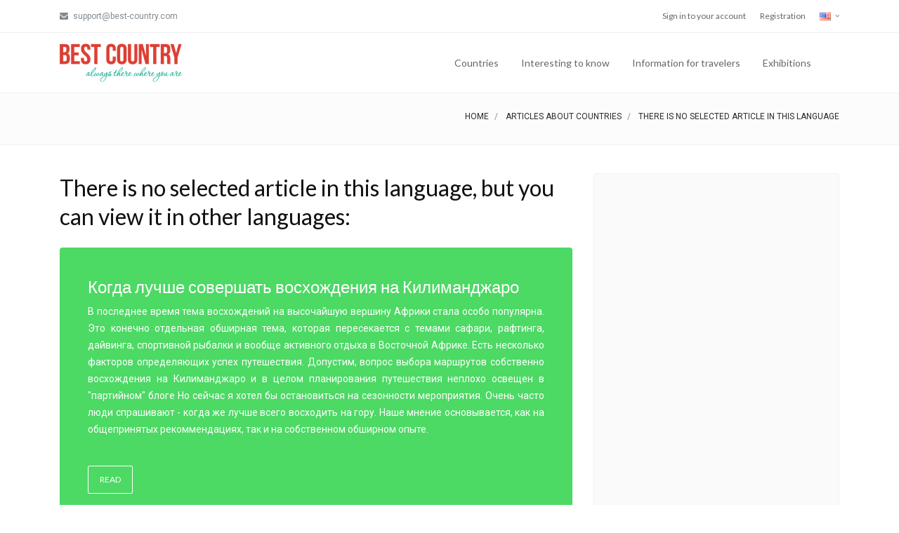

--- FILE ---
content_type: text/html; charset=UTF-8
request_url: https://www.best-country.com/en/article/209-Kogda-luchshe-sovershat-voshogdeniya-na-Kilimandgaro
body_size: 30412
content:
<!DOCTYPE html>
<html lang="en-EN">
<head>
    <meta charset="UTF-8">
    <meta http-equiv="X-UA-Compatible" content="IE=edge">
    <meta name="viewport" content="width=device-width, initial-scale=1">
    <meta property="fb:app_id" content="230995887093554" />

    <meta name="p:domain_verify" content="3158f093c3c9f6d09ca31a9decb65f56"/>

    <!-- Facebook -->
    <meta property="og:url"           content="https://www.best-country.com/en/article/209-Kogda-luchshe-sovershat-voshogdeniya-na-Kilimandgaro" />
    <meta property="og:type"          content="website" />
    <meta property="og:title"         content="" />
    <meta property="og:description"   content="" />
    <meta property="og:image"         content="" />
    <!-- END: Facebook -->

    <meta name="yandex-verification" content="7236f47684202686" />

    <link rel="icon" href="/ico.ico">

    <link rel="alternate" hreflang="en" href="https://www.best-country.com" />
    <link rel="alternate" hreflang="en" href="https://www.best-country.com/en" />
    <link rel="alternate" hreflang="ru" href="https://www.best-country.com/ru" />
    <link rel="alternate" hreflang="uk" href="https://www.best-country.com/ua" />

    <script src="/plugin/pace/js/pace.min.js"></script>

        <title>There is no selected article in this language</title>

    <!-- Global site tag (gtag.js) - Google Analytics -->
    <script async src="https://www.googletagmanager.com/gtag/js?id=UA-3748719-1"></script>
    <script>
        window.dataLayer = window.dataLayer || [];
        function gtag(){dataLayer.push(arguments);}
        gtag('js', new Date());

        gtag('config', 'UA-3748719-1');
    </script>

    <!-- Google ADS -->
    <script async src="https://pagead2.googlesyndication.com/pagead/js/adsbygoogle.js"></script>
    <script>
        (adsbygoogle = window.adsbygoogle || []).push({
            google_ad_client: "ca-pub-2865003755518837",
            enable_page_level_ads: true
        });
    </script>


    
<link href="/plugin/pace/css/pace-minimal.css" rel="stylesheet">
<link href="/plugin/bootstrap/css/bootstrap.min.css" rel="stylesheet">
<link href="/plugin/bootstrap-select/css/bootstrap-select.min.css" rel="stylesheet">
<link href="https://fonts.googleapis.com/css?family=Roboto" rel="stylesheet">
<link href="https://fonts.googleapis.com/css?family=Lato" rel="stylesheet">
<link href="https://fonts.googleapis.com/css?family=Slabo+27px" rel="stylesheet">
<link href="https://fonts.googleapis.com/css?family=Abril+Fatface|Montserrat|Open+Sans|Quicksand|Raleway|Roboto+Condensed|Rubik|Ubuntu|Vollkorn" rel="stylesheet">
<link href="/plugin/swiper/css/swiper.min.css" rel="stylesheet">
<link href="/plugin/hamburgers/hamburgers.min.css" rel="stylesheet">
<link href="/plugin/animate/animate.min.css" rel="stylesheet">
<link href="/plugin/lightgallery/css/lightgallery.min.css" rel="stylesheet">
<link href="/fonts/font-awesome/css/font-awesome.min.css" rel="stylesheet">
<link href="/fonts/ionicons/css/ionicons.min.css" rel="stylesheet">
<link href="/fonts/line-icons/line-icons.css" rel="stylesheet">
<link href="/fonts/line-icons-pro/line-icons-pro.css" rel="stylesheet">
<link href="/fonts/linea/arrows/linea-icons.css" rel="stylesheet">
<link href="/fonts/linea/basic/linea-icons.css" rel="stylesheet">
<link href="/fonts/linea/ecommerce/linea-icons.css" rel="stylesheet">
<link href="/fonts/linea/software/linea-icons.css" rel="stylesheet">
<link href="/css/global-style.css" rel="stylesheet">
<link href="/css/custom-style.css" rel="stylesheet"></head>
<body>

<div class="body-wrap masonry-container">
    <div id="fb-root"></div>

    <script async defer crossorigin="anonymous" src="https://connect.facebook.net/en_US/sdk.js#xfbml=1&version=v4.0&appId=230995887093554&autoLogAppEvents=1"></script>

    <div id="st-container" class="st-container">
        <div class="st-pusher">
            <div class="st-content">
                <div class="st-content-inner">
                    
<!-- Header -->
<div class="header">
    <!-- Top Bar -->
            <div class="top-navbar">
            <div class="container">
                <div class="row">
                    <div class="col-md-6">
            	<span class="aux-text d-none d-md-inline-block">
                    <ul class="inline-links inline-links--style-1">
                        <li>
                            <i class="fa fa-envelope"></i>
                            support@best-country.com
                        </li>
                    </ul>
                </span>
                    </div>

                    <div class="col-md-6">
                        <nav class="top-navbar-menu">
                            <ul class="top-menu">
                                <li><a href="/en/sign-in">Sign in to your account</a></li>
                                <li><a href="/en/registration">Registration</a></li>
                                <li class="aux-languages dropdown">
    <a href="#">
        <img src="/images/icons/flags/en.png">
    </a>
    <ul id="auxLanguages" class="sub-menu">
                <li>
            <a href="/ru/article/209-Kogda-luchshe-sovershat-voshogdeniya-na-Kilimandgaro">
                <span class="language">Русский</span>
            </a>
        </li>
            </ul>
</li>
                            </ul>
                        </nav>
                    </div>
                </div>
            </div>
        </div>
    
    <!-- Navbar -->
    <nav class="navbar navbar-expand-lg  navbar-light bg-default navbar--link-arrow">
        <div class="container navbar-container">
            <!-- Brand/Logo -->
            <a class="navbar-brand" href="/en">
                <img src="/images/logo.png" alt="Best-Country" />
            </a>

            <div class="d-inline-block">
                <!-- Navbar toggler  -->
                <button class="navbar-toggler hamburger hamburger-js hamburger--spring" type="button" data-toggle="collapse" data-target="#navbar_main" aria-controls="navbarsExampleDefault" aria-expanded="false" aria-label="Toggle navigation">
                    <span class="hamburger-box">
                        <span class="hamburger-inner"></span>
                    </span>
                </button>
            </div>

            <div class="collapse navbar-collapse align-items-center justify-content-end" id="navbar_main">
                <!-- Navbar links -->
                <ul class="navbar-nav" data-hover="dropdown">
                    <li class="nav-item dropdown">
                        <a href="#" class="nav-link" data-toggle="dropdown" aria-haspopup="true" aria-expanded="false">
                            Countries                        </a>

                        <ul class="dropdown-menu">
                            <li>
                                <a class="dropdown-item" href="/en/europe">
                                    Europe                                </a>
                            </li>
                            <li>
                                <a class="dropdown-item" href="/en/asia">
                                    Asia                                </a>
                            </li>
                            <li>
                                <a class="dropdown-item" href="/en/north_america">
                                    North & Central America                                </a>
                            </li>
                            <li>
                                <a class="dropdown-item" href="/en/south_america">
                                    South America                                </a>
                            </li>
                            <li>
                                <a class="dropdown-item" href="/en/australia">
                                    Australia & Oceania                                </a>
                            </li>
                            <li>
                                <a class="dropdown-item" href="/en/africa">
                                    Africa                                </a>
                            </li>
                        </ul>
                    </li>
                    <li class="nav-item dropdown">
                        <a href="#" class="nav-link" data-toggle="dropdown" aria-haspopup="true" aria-expanded="false">
                            Interesting to know                        </a>

                        <ul class="dropdown-menu">
                            <li>
                                <a href="/en/food-in-different-countries" class="dropdown-item">
                                    International cuisine                                </a>
                            </li>
                            <li>
                                <a href="/en/religion-in-different-countries" class="dropdown-item">
                                    Religion in the different countries                                </a>
                            </li>
                            <li>
                                <a href="/en/medicine-in-different-countries" class="dropdown-item">
                                    Medicine in the different countries                                </a>
                            </li>
                            <li>
                                <a href="/en/education-in-different-countries" class="dropdown-item">
                                    Education in the different countries                                </a>
                            </li>
                            <li>
                                <a href="/en/wedding-in-different-countries" class="dropdown-item">
                                    Wedding traditions of the different countries                                </a>
                            </li>
                            <li>
                                <a href="/en/easter-in-different-countries" class="dropdown-item">
                                    Easter in the different countries                                </a>
                            </li>
                            <li>
                                <a href="/en/new-year" class="dropdown-item">
                                    New Year in the different countries                                </a>
                            </li>
                            <li>
                                <a href="/en/christmas-in-different-countries" class="dropdown-item">
                                    Christmas in the different countries                                </a>
                            </li>
                            <li>
                                <a href="/en/capital-cities-of-the-World" class="dropdown-item">
                                    Capital cities of the World                                </a>
                            </li>

                            <div class="dropdown-divider"></div>

                            <li>
                                <a class="dropdown-item" href="/en/article">
                                    Articles about countries                                </a>
                            </li>
                        </ul>
                    </li>
                    <li class="nav-item dropdown">
                        <a href="#" class="nav-link" data-toggle="dropdown" aria-haspopup="true" aria-expanded="false">
                            Information for travelers                        </a>

                        <ul class="dropdown-menu">
                            <li>
                                <a class="dropdown-item" href="/en/hotel">
                                    Hotels, hostels                                </a>
                            </li>
                            <li>
                                <a class="dropdown-item" href="/en/restaurant">
                                    Restaurant                                </a>
                            </li>
                        </ul>
                    </li>
                    <li class="nav-item dropdown">
                        <a href="/en/exhibition" class="nav-link">
                            Exhibitions                        </a>
                    </li>
                </ul>
            </div>

            <div class="pl-4 d-none d-lg-inline-block">
                <!--a href="#">
                    <img src="/images/iOS_app.png" height="50" />
                </a-->
            </div>
        </div>
    </nav>
</div>
                    
<section class="page-title page-title--style-1">
    <div class="container">
        <div class="row align-items-center">
            <div class="col-12 text-right">
                <ol class="breadcrumb breadcrumb--style-2 mb-0">
                    <li class="breadcrumb-item">
                        <a href="/en">
                            Home                        </a>
                    </li>
                    <li class="breadcrumb-item">
                        <a href="/en/article">
                            Articles about countries                        </a>
                    </li>
                    <li class="breadcrumb-item active">
                        There is no selected article in this language                    </li>
                </ol>
            </div>
        </div>
    </div>
</section>

<span class="space-xs-md"></span>

<section class="slice--offset sct-color-1">
    <div class="container">
        <div class="row">
            <div class="col-lg-8">
                <div class="block block-post">
                    <div class="mb-4">
                        <h3 class="heading heading-2 strong-400 text-normal">
                            There is no selected article in this language, but you can view it in other languages:                        </h3>

                    </div>

                    <div class="block-body block-post-body text-justify">
                        <div class="row">
                                                            <div class="col-sm-12 col-xs-12" style="margin-bottom: 10px;">
                                    <div class="card card-colored bg-green">
                                        <div class="card-body">
                                            <h1 class="heading heading-3 strong-400">
                                                Когда лучше совершать восхождения на Килиманджаро                                            </h1>
                                            <p class="mt-2">
                                                В последнее время тема восхождений на высочайшую вершину Африки стала особо популярна. Это конечно отдельная обширная тема, которая пересекается с темами сафари, рафтинга, дайвинга, спортивной рыбалки и вообще активного отдыха в Восточной Африке. Есть несколько факторов определяющих успех путешествия. Допустим, вопрос выбора маршрутов собственно восхождения на Килиманджаро и в целом планирования путешествия неплохо освещен в "партийном" блоге Но сейчас я хотел бы остановиться на сезонности мероприятия. Очень часто люди спрашивают - когда же лучше всего восходить на гору. Наше мнение основывается, как на общепринятых рекоммендациях, так и на собственном обширном опыте.                                            </p>
                                            <a href="/ru/article/209-Kogda-luchshe-sovershat-voshogdeniya-na-Kilimandgaro" class="btn btn-styled btn-sm btn-white btn-outline mt-4">
                                                Read                                            </a>
                                        </div>
                                    </div>
                                </div>
                                                        </div>
                    </div>
                </div>
            </div>

            <div class="col-lg-4">
                <div class="sidebar sidebar--style-1">
                    <script async src="https://pagead2.googlesyndication.com/pagead/js/adsbygoogle.js"></script>
<!-- BC-2019_01 -->
<ins class="adsbygoogle"
     style="display:block"
     data-ad-client="ca-pub-2865003755518837"
     data-ad-slot="5295000654"
     data-ad-format="auto"
     data-full-width-responsive="true"></ins>
<script>
    (adsbygoogle = window.adsbygoogle || []).push({});
</script>
                    <div class="sidebar-object">
    <div class="section-title section-title--style-1 mb-0">
        <h3 class="section-title-inner heading-5 strong-600">
            Follow Best-Country        </h3>
    </div>

    <ul class="categories list-border--dotted">
        <li>
            <a href="https://www.facebook.com/bestcountryen">
                <span class="list-icon list-icon--style-1">
                    <i class="fa fa-facebook"></i>
                </span>
                <span class="category-name">
                    Facebook
                </span>
            </a>
        </li>
        <li>
            <a href="https://twitter.com/i_paprika">
                <span class="list-icon list-icon--style-1">
                    <i class="fa fa-twitter"></i>
                </span>
                <span class="category-name">
                    Twitter
                </span>
            </a>
        </li>
        <li>
            <a href="https://www.instagram.com/bestcountrycom">
                <span class="list-icon list-icon--style-1">
                    <i class="fa fa-instagram"></i>
                </span>
                <span class="category-name">
                    Instagram
                </span>
            </a>
        </li>
        <li>
            <a href="https://www.youtube.com/channel/UCprZnFg5zt8pZwLfLfw4VJA">
                <span class="list-icon list-icon--style-1">
                    <i class="fa fa-youtube"></i>
                </span>
                <span class="category-name">
                    YouTube
                </span>
            </a>
        </li>
        <li>
            <a href="https://www.pinterest.com/bestcountrycom">
                <span class="list-icon list-icon--style-1">
                    <i class="fa fa-pinterest"></i>
                </span>
                <span class="category-name">
                    Pinterest
                </span>
            </a>
        </li>
    </ul>

    <hr>

    <div class="fb-page" data-href="https://www.facebook.com/bestcountryen" data-tabs="" data-width="" data-height="" data-small-header="true" data-adapt-container-width="true" data-hide-cover="false" data-show-facepile="true"><blockquote cite="https://www.facebook.com/bestcountryen" class="fb-xfbml-parse-ignore"><a href="https://www.facebook.com/bestcountryen">Best Country</a></blockquote></div>
</div>

                    <!-- Categories -->
<div class="sidebar-object">
    <div class="section-title section-title--style-1 mb-0">
        <h3 class="section-title-inner heading-5 strong-600">
            Interesting to know        </h3>
    </div>

    <ul class="categories categories--style-2">
        <li>
            <a href="/en/food-in-different-countries" class="dropdown-item">
                International cuisine            </a>
        </li>
        <li>
            <a href="/en/religion-in-different-countries" class="dropdown-item">
                Religion in the different countries            </a>
        </li>
        <li>
            <a href="/en/medicine-in-different-countries" class="dropdown-item">
                Medicine in the different countries            </a>
        </li>
        <li>
            <a href="/en/education-in-different-countries" class="dropdown-item">
                Education in the different countries            </a>
        </li>
        <li>
            <a href="/en/wedding-in-different-countries" class="dropdown-item">
                Wedding traditions of the different countries            </a>
        </li>
        <li>
            <a href="/en/easter-in-different-countries" class="dropdown-item">
                Easter in the different countries            </a>
        </li>
        <li>
            <a href="/en/new-year" class="dropdown-item">
                New Year in the different countries            </a>
        </li>
        <li>
            <a href="/en/christmas-in-different-countries" class="dropdown-item">
                Christmas in the different countries            </a>
        </li>
        <li>
            <a href="/en/capital-cities-of-the-World" class="dropdown-item">
                Capital cities of the World            </a>
        </li>
    </ul>
</div>
                </div>
            </div>
        </div>
    </div>
</section>

<span class="space-xs-lg"></span>
                    <!-- FOOTER -->
<footer id="footer" class="footer">
    <div class="footer-top">
        <div class="container">
            <div class="row cols-xs-space cols-sm-space cols-md-space">
                <div class="col-md-3 col-lg-3">
                    <div class="col">
                        <img src="/images/logo.png" alt="Best-Country"/>
                        <div style="margin-top: 50px; font-size: 12px;">
                            <strong>E-mail:</strong>&nbsp;info@best-country.com
                        </div>

                        <span class="space-xs-sm"></span>

                        <div class="text-xs-center">
                            <ul class="social-media social-media--style-1-v4">
                                <li>
                                    <a href="https://www.facebook.com/bestcountryen" class="facebook" target="_blank" data-toggle="tooltip" data-original-title="Facebook">
                                        <i class="fa fa-facebook"></i>
                                    </a>
                                </li>
                                <li>
                                    <a href="https://www.instagram.com/bestcountrycom" class="instagram" target="_blank" data-toggle="tooltip" data-original-title="Instagram">
                                        <i class="fa fa-instagram"></i>
                                    </a>
                                </li>
                                <li>
                                    <a href="https://twitter.com/i_paprika" class="twitter" target="_blank" data-toggle="tooltip" data-original-title="Twitter">
                                        <i class="fa fa-twitter"></i>
                                    </a>
                                </li>
                                <li>
                                    <a href="https://www.youtube.com/channel/UCprZnFg5zt8pZwLfLfw4VJA" class="dribbble" target="_blank" data-toggle="tooltip" data-original-title="YouTube">
                                        <i class="fa fa-youtube"></i>
                                    </a>
                                </li>
                                <li>
                                    <a href="https://www.pinterest.com/bestcountrycom" class="pinterest" target="_blank" data-toggle="tooltip" data-original-title="Pinterest">
                                        <i class="fa fa-pinterest"></i>
                                    </a>
                                </li>
                            </ul>
                        </div>
                    </div>
                </div>
                <div class="col-md-3 col-lg-3">
                    <div class="col">
                        <h4 class="heading heading-xs strong-600 text-uppercase mb-1">
                            Continents                        </h4>

                        <ul class="footer-links">
                            <li>
                                <a href="/en/europe" title="Europe">
                                    Europe                                </a>
                            </li>
                            <li>
                                <a href="/en/asia" title="Asia">
                                    Asia                                </a>
                            </li>
                            <li>
                                <a href="/en/north_america" title="North & Central America">
                                    North & Central America                                </a>
                            </li>
                            <li>
                                <a href="/en/south_america" title="South America">
                                    South America                                </a>
                            </li>
                            <li>
                                <a href="/en/australia" title="Australia & Oceania">
                                    Australia & Oceania                                </a>
                            </li>
                            <li>
                                <a href="/en/africa" title="Africa">
                                    Africa                                </a>
                            </li>
                        </ul>
                    </div>
                </div>

                <span class="space-sm-only-3"></span>


                <div class="col-md-6 col-lg-6">
                    <div class="col">
                        <h4 class="heading heading-xs strong-600 text-uppercase mb-1">
                            Help information                        </h4>

                        <ul class="footer-links">
                            <li class="">
                                <a href="/en/privacy" title="Privacy policy">
                                    Privacy policy                                </a>
                            </li>
                            <li class="">
                                <a href="/en/usage" title="Terms of service">
                                    Terms of service                                </a>
                            </li>
                            <li class="">
                                <a href="/en/rules-exhibition" title="Rules for add the exhibition">
                                    Rules for add the exhibition                                </a>
                            </li>
                            <li class="">
                                <a href="/en/advertising" title="Advertising">
                                    Advertising                                </a>
                            </li>
                        </ul>
                    </div>
                </div>
            </div>
        </div>
    </div>

    <div class="footer-bottom">
        <div class="container">
            <div class="row row-cols-xs-spaced flex flex-items-xs-middle">
                <div class="col col-sm-13 col-xs-12">
                    <div class="copyright text-xs-center text-sm-left">
                        Copyright &copy; 2006-2026                        <a href="https://www.Batvina.net" target="_blank" title="Batvina - create web pages">
                            <strong class="strong-400">Batvina</strong>
                        </a> -
                        All rights reserved                    </div>
                </div>
            </div>
        </div>
    </div>
</footer>                </div>
            </div>
        </div>
    </div>
</div>

<!-- SCRIPTS -->
<a href="#" class="back-to-top btn-back-to-top"></a>

<script src="/assets/4e597096/jquery.js"></script>
<script src="/assets/6211000a/yii.js"></script>
<script src="/plugin/popper/popper.min.js"></script>
<script src="/plugin/bootstrap/js/bootstrap.min.js"></script>
<script src="/js/vendor/jquery.easing.js"></script>
<script src="/js/ie10-viewport-bug-workaround.js"></script>
<script src="/js/slidebar/slidebar.js"></script>
<script src="/js/classie.js"></script>
<script src="/plugin/bootstrap-dropdown-hover/js/bootstrap-dropdown-hover.js"></script>
<script src="/plugin/bootstrap-notify/bootstrap-growl.min.js"></script>
<script src="/plugin/bootstrap-select/js/bootstrap-select.min.js"></script>
<script src="/plugin/scrollpos-styler/scrollpos-styler.js"></script>
<script src="/plugin/flatpickr/flatpickr.min.js"></script>
<script src="/plugin/input-mask/input-mask.min.js"></script>
<script src="/plugin/easy-pie-chart/jquery.easypiechart.min.js"></script>
<script src="/plugin/footer-reveal/footer-reveal.min.js"></script>
<script src="/plugin/sticky-kit/sticky-kit.min.js"></script>
<script src="/plugin/swiper/js/swiper.min.js"></script>
<script src="/plugin/paraxify/paraxify.min.js"></script>
<script src="/plugin/viewport-checker/viewportchecker.min.js"></script>
<script src="/plugin/wow/wow.min.js"></script>
<script src="/plugin/milestone-counter/jquery.countTo.js"></script>
<script src="/plugin/countdown/js/jquery.countdown.min.js"></script>
<script src="/plugin/typed/typed.min.js"></script>
<script src="/plugin/instafeed/instafeed.js"></script>
<script src="/plugin/gradientify/jquery.gradientify.min.js"></script>
<script src="/plugin/nouislider/js/nouislider.min.js"></script>
<script src="/plugin/flip/flip.min.js"></script>
<script src="/plugin/adaptive-backgrounds/adaptive-backgrounds.js"></script>
<script src="/plugin/isotope/isotope.min.js"></script>
<script src="/plugin/imagesloaded/imagesloaded.pkgd.min.js"></script>
<script src="/plugin/lightgallery/js/lightgallery.min.js"></script>
<script src="/plugin/lightgallery/js/lg-thumbnail.min.js"></script>
<script src="/plugin/lightgallery/js/lg-video.js"></script>
<script src="/js/wpx.app.js"></script>
<script src="/js/custom.js"></script></body>
</html>


--- FILE ---
content_type: text/html; charset=utf-8
request_url: https://www.google.com/recaptcha/api2/aframe
body_size: 268
content:
<!DOCTYPE HTML><html><head><meta http-equiv="content-type" content="text/html; charset=UTF-8"></head><body><script nonce="Q4aT_NeEC5BqzUEE3S6c8A">/** Anti-fraud and anti-abuse applications only. See google.com/recaptcha */ try{var clients={'sodar':'https://pagead2.googlesyndication.com/pagead/sodar?'};window.addEventListener("message",function(a){try{if(a.source===window.parent){var b=JSON.parse(a.data);var c=clients[b['id']];if(c){var d=document.createElement('img');d.src=c+b['params']+'&rc='+(localStorage.getItem("rc::a")?sessionStorage.getItem("rc::b"):"");window.document.body.appendChild(d);sessionStorage.setItem("rc::e",parseInt(sessionStorage.getItem("rc::e")||0)+1);localStorage.setItem("rc::h",'1769245539401');}}}catch(b){}});window.parent.postMessage("_grecaptcha_ready", "*");}catch(b){}</script></body></html>

--- FILE ---
content_type: text/css
request_url: https://www.best-country.com/css/custom-style.css
body_size: 552
content:
.aTitle {
    color: #e74c3c;
    font-size: 14px;
}
.aTitle:hover {
    color: #424242;
}

.marginBottom20 {
    margin-bottom: 20px;
}

.a_gray {
    color: #c1c3c4 !important;
    font-weight: bold !important;
}
.a_gray:hover {
    color: #e74c3c !important;
    font-weight: bold !important;
}

.is-invalid {
    border-color: #e74c3c !important;
}

.post-content p {
    margin-top: 20px !important;
    font-size: 1.2em !important;
    font: inherit;
    color: #3c484e;
    letter-spacing: 0;
    line-height: 1.5em !important;
    font-family: Georgia,serif;
    text-rendering: optimizeLegibility;
}

.post-content ul {
    margin-top: 5px !important;
    font-size: 1.2em !important;
    font: inherit;
    color: #3c484e;
    letter-spacing: 0;
    line-height: 1.5em !important;
    font-family: Georgia,serif;
    text-rendering: optimizeLegibility;
}

.fluid-width-video-wrapper {
    position: relative;
    height: 0;
    padding-top: 1px !important;
    padding-bottom: 70%;
}
.fluid-width-video-wrapper iframe {
    position: absolute;
    top: 0;
    left: 0;
    width: 100%;
    height: 100%;
}

.a_readMore {
    color: #3c484e;
    text-transform: lowercase;
    font-size: 12px;
}
.a_readMore:hover {
    color: #e74c3c;
    text-transform: lowercase;
    font-size: 12px;
}
.a_category {
    color: #3c484e;
    text-transform: uppercase;
    font-size: 12px;
}
.a_category:hover {
    color: #e74c3c;
    text-transform: uppercase;
    font-size: 12px;
}
.label-is-invalid {
    color: #e74c3c;
}
.title_h1_exhibition {
    color: #e74c3c;
    text-transform: uppercase;
    font-size: 30px;
}
.title_h2 {
    color: #e74c3c;
    text-transform: uppercase;
    font-size: 24px;
}
.exhibitionTopic {
    font-size: 12px;
    text-transform: uppercase;
    color: #000000;
}
.countryBorder {
    border: 1px #f1f1f1 solid;
    margin-top: 5px;
    padding: 2px;
    width: 100%;
    background-color: #fcfcfc;
}
